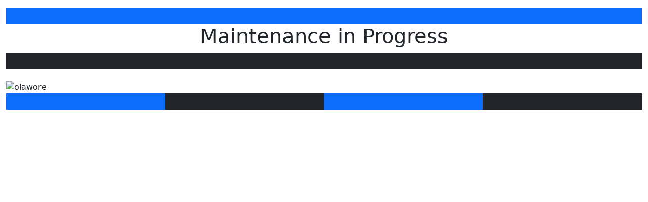

--- FILE ---
content_type: text/html; charset=UTF-8
request_url: https://www.olawore.net/what-direction-to-go-when-internet-dating-doesnt-work/
body_size: 231
content:
<!DOCTYPE html>
<html lang="en">
<head>
  <title>Bootstrap Example</title>
  <meta charset="utf-8">
  <meta name="viewport" content="width=device-width, initial-scale=1">
  <link href="https://cdn.jsdelivr.net/npm/bootstrap@5.3.3/dist/css/bootstrap.min.css" rel="stylesheet">
  <script src="https://cdn.jsdelivr.net/npm/bootstrap@5.3.3/dist/js/bootstrap.bundle.min.js"></script>
</head>
<body>

<div class="container-fluid mt-3">
  
  <div class="container-fluid">
    <div class="row">
      <div class="col-sm bg-primary text-white p-3">
	  </div>
	  <h1><center>Maintenance in Progress</h1>
      <div class="col-sm bg-dark text-white p-3"></div>
    </div>  
  </div>
  <br>
  <img src="./test/images/olawore1.jpg" class="rounded" alt="olawore">
 
  <div class="container-fluid">
    <div class="row">
      <div class="col-sm bg-primary text-white p-3"></div>
      <div class="col-sm bg-dark text-white p-3"></div>
      <div class="col-sm bg-primary text-white p-3"></div>
      <div class="col-sm bg-dark text-white p-3"></div>
    </div>  
  </div>
</div>

</body>
</html>